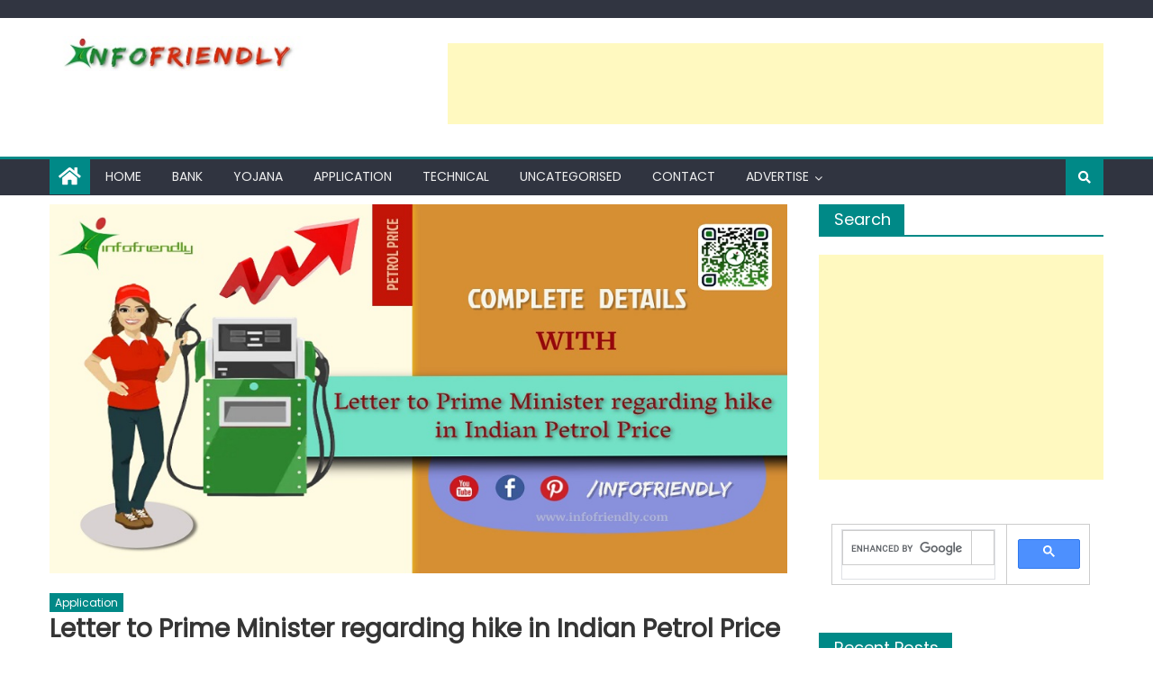

--- FILE ---
content_type: text/html; charset=utf-8
request_url: https://accounts.google.com/o/oauth2/postmessageRelay?parent=https%3A%2F%2Fwww.infofriendly.com&jsh=m%3B%2F_%2Fscs%2Fabc-static%2F_%2Fjs%2Fk%3Dgapi.lb.en.OE6tiwO4KJo.O%2Fd%3D1%2Frs%3DAHpOoo_Itz6IAL6GO-n8kgAepm47TBsg1Q%2Fm%3D__features__
body_size: 163
content:
<!DOCTYPE html><html><head><title></title><meta http-equiv="content-type" content="text/html; charset=utf-8"><meta http-equiv="X-UA-Compatible" content="IE=edge"><meta name="viewport" content="width=device-width, initial-scale=1, minimum-scale=1, maximum-scale=1, user-scalable=0"><script src='https://ssl.gstatic.com/accounts/o/2580342461-postmessagerelay.js' nonce="GQvtK985WX2mmXXH5qfSSA"></script></head><body><script type="text/javascript" src="https://apis.google.com/js/rpc:shindig_random.js?onload=init" nonce="GQvtK985WX2mmXXH5qfSSA"></script></body></html>

--- FILE ---
content_type: text/html; charset=utf-8
request_url: https://www.google.com/recaptcha/api2/aframe
body_size: -86
content:
<!DOCTYPE HTML><html><head><meta http-equiv="content-type" content="text/html; charset=UTF-8"></head><body><script nonce="wHPkPe5OjTtpt9HFiKeUOg">/** Anti-fraud and anti-abuse applications only. See google.com/recaptcha */ try{var clients={'sodar':'https://pagead2.googlesyndication.com/pagead/sodar?'};window.addEventListener("message",function(a){try{if(a.source===window.parent){var b=JSON.parse(a.data);var c=clients[b['id']];if(c){var d=document.createElement('img');d.src=c+b['params']+'&rc='+(localStorage.getItem("rc::a")?sessionStorage.getItem("rc::b"):"");window.document.body.appendChild(d);sessionStorage.setItem("rc::e",parseInt(sessionStorage.getItem("rc::e")||0)+1);localStorage.setItem("rc::h",'1767853905599');}}}catch(b){}});window.parent.postMessage("_grecaptcha_ready", "*");}catch(b){}</script></body></html>

--- FILE ---
content_type: text/html; charset=utf-8
request_url: https://www.google.com/recaptcha/api2/anchor?ar=1&k=6LfVi3kcAAAAAEdVVCbc--aOOkgAcF5FIK_Zau2b&co=aHR0cHM6Ly93d3cuaW5mb2ZyaWVuZGx5LmNvbTo0NDM.&hl=en&v=9TiwnJFHeuIw_s0wSd3fiKfN&theme=light&size=normal&anchor-ms=20000&execute-ms=30000&cb=zfogz7x7buwd
body_size: 48733
content:
<!DOCTYPE HTML><html dir="ltr" lang="en"><head><meta http-equiv="Content-Type" content="text/html; charset=UTF-8">
<meta http-equiv="X-UA-Compatible" content="IE=edge">
<title>reCAPTCHA</title>
<style type="text/css">
/* cyrillic-ext */
@font-face {
  font-family: 'Roboto';
  font-style: normal;
  font-weight: 400;
  font-stretch: 100%;
  src: url(//fonts.gstatic.com/s/roboto/v48/KFO7CnqEu92Fr1ME7kSn66aGLdTylUAMa3GUBHMdazTgWw.woff2) format('woff2');
  unicode-range: U+0460-052F, U+1C80-1C8A, U+20B4, U+2DE0-2DFF, U+A640-A69F, U+FE2E-FE2F;
}
/* cyrillic */
@font-face {
  font-family: 'Roboto';
  font-style: normal;
  font-weight: 400;
  font-stretch: 100%;
  src: url(//fonts.gstatic.com/s/roboto/v48/KFO7CnqEu92Fr1ME7kSn66aGLdTylUAMa3iUBHMdazTgWw.woff2) format('woff2');
  unicode-range: U+0301, U+0400-045F, U+0490-0491, U+04B0-04B1, U+2116;
}
/* greek-ext */
@font-face {
  font-family: 'Roboto';
  font-style: normal;
  font-weight: 400;
  font-stretch: 100%;
  src: url(//fonts.gstatic.com/s/roboto/v48/KFO7CnqEu92Fr1ME7kSn66aGLdTylUAMa3CUBHMdazTgWw.woff2) format('woff2');
  unicode-range: U+1F00-1FFF;
}
/* greek */
@font-face {
  font-family: 'Roboto';
  font-style: normal;
  font-weight: 400;
  font-stretch: 100%;
  src: url(//fonts.gstatic.com/s/roboto/v48/KFO7CnqEu92Fr1ME7kSn66aGLdTylUAMa3-UBHMdazTgWw.woff2) format('woff2');
  unicode-range: U+0370-0377, U+037A-037F, U+0384-038A, U+038C, U+038E-03A1, U+03A3-03FF;
}
/* math */
@font-face {
  font-family: 'Roboto';
  font-style: normal;
  font-weight: 400;
  font-stretch: 100%;
  src: url(//fonts.gstatic.com/s/roboto/v48/KFO7CnqEu92Fr1ME7kSn66aGLdTylUAMawCUBHMdazTgWw.woff2) format('woff2');
  unicode-range: U+0302-0303, U+0305, U+0307-0308, U+0310, U+0312, U+0315, U+031A, U+0326-0327, U+032C, U+032F-0330, U+0332-0333, U+0338, U+033A, U+0346, U+034D, U+0391-03A1, U+03A3-03A9, U+03B1-03C9, U+03D1, U+03D5-03D6, U+03F0-03F1, U+03F4-03F5, U+2016-2017, U+2034-2038, U+203C, U+2040, U+2043, U+2047, U+2050, U+2057, U+205F, U+2070-2071, U+2074-208E, U+2090-209C, U+20D0-20DC, U+20E1, U+20E5-20EF, U+2100-2112, U+2114-2115, U+2117-2121, U+2123-214F, U+2190, U+2192, U+2194-21AE, U+21B0-21E5, U+21F1-21F2, U+21F4-2211, U+2213-2214, U+2216-22FF, U+2308-230B, U+2310, U+2319, U+231C-2321, U+2336-237A, U+237C, U+2395, U+239B-23B7, U+23D0, U+23DC-23E1, U+2474-2475, U+25AF, U+25B3, U+25B7, U+25BD, U+25C1, U+25CA, U+25CC, U+25FB, U+266D-266F, U+27C0-27FF, U+2900-2AFF, U+2B0E-2B11, U+2B30-2B4C, U+2BFE, U+3030, U+FF5B, U+FF5D, U+1D400-1D7FF, U+1EE00-1EEFF;
}
/* symbols */
@font-face {
  font-family: 'Roboto';
  font-style: normal;
  font-weight: 400;
  font-stretch: 100%;
  src: url(//fonts.gstatic.com/s/roboto/v48/KFO7CnqEu92Fr1ME7kSn66aGLdTylUAMaxKUBHMdazTgWw.woff2) format('woff2');
  unicode-range: U+0001-000C, U+000E-001F, U+007F-009F, U+20DD-20E0, U+20E2-20E4, U+2150-218F, U+2190, U+2192, U+2194-2199, U+21AF, U+21E6-21F0, U+21F3, U+2218-2219, U+2299, U+22C4-22C6, U+2300-243F, U+2440-244A, U+2460-24FF, U+25A0-27BF, U+2800-28FF, U+2921-2922, U+2981, U+29BF, U+29EB, U+2B00-2BFF, U+4DC0-4DFF, U+FFF9-FFFB, U+10140-1018E, U+10190-1019C, U+101A0, U+101D0-101FD, U+102E0-102FB, U+10E60-10E7E, U+1D2C0-1D2D3, U+1D2E0-1D37F, U+1F000-1F0FF, U+1F100-1F1AD, U+1F1E6-1F1FF, U+1F30D-1F30F, U+1F315, U+1F31C, U+1F31E, U+1F320-1F32C, U+1F336, U+1F378, U+1F37D, U+1F382, U+1F393-1F39F, U+1F3A7-1F3A8, U+1F3AC-1F3AF, U+1F3C2, U+1F3C4-1F3C6, U+1F3CA-1F3CE, U+1F3D4-1F3E0, U+1F3ED, U+1F3F1-1F3F3, U+1F3F5-1F3F7, U+1F408, U+1F415, U+1F41F, U+1F426, U+1F43F, U+1F441-1F442, U+1F444, U+1F446-1F449, U+1F44C-1F44E, U+1F453, U+1F46A, U+1F47D, U+1F4A3, U+1F4B0, U+1F4B3, U+1F4B9, U+1F4BB, U+1F4BF, U+1F4C8-1F4CB, U+1F4D6, U+1F4DA, U+1F4DF, U+1F4E3-1F4E6, U+1F4EA-1F4ED, U+1F4F7, U+1F4F9-1F4FB, U+1F4FD-1F4FE, U+1F503, U+1F507-1F50B, U+1F50D, U+1F512-1F513, U+1F53E-1F54A, U+1F54F-1F5FA, U+1F610, U+1F650-1F67F, U+1F687, U+1F68D, U+1F691, U+1F694, U+1F698, U+1F6AD, U+1F6B2, U+1F6B9-1F6BA, U+1F6BC, U+1F6C6-1F6CF, U+1F6D3-1F6D7, U+1F6E0-1F6EA, U+1F6F0-1F6F3, U+1F6F7-1F6FC, U+1F700-1F7FF, U+1F800-1F80B, U+1F810-1F847, U+1F850-1F859, U+1F860-1F887, U+1F890-1F8AD, U+1F8B0-1F8BB, U+1F8C0-1F8C1, U+1F900-1F90B, U+1F93B, U+1F946, U+1F984, U+1F996, U+1F9E9, U+1FA00-1FA6F, U+1FA70-1FA7C, U+1FA80-1FA89, U+1FA8F-1FAC6, U+1FACE-1FADC, U+1FADF-1FAE9, U+1FAF0-1FAF8, U+1FB00-1FBFF;
}
/* vietnamese */
@font-face {
  font-family: 'Roboto';
  font-style: normal;
  font-weight: 400;
  font-stretch: 100%;
  src: url(//fonts.gstatic.com/s/roboto/v48/KFO7CnqEu92Fr1ME7kSn66aGLdTylUAMa3OUBHMdazTgWw.woff2) format('woff2');
  unicode-range: U+0102-0103, U+0110-0111, U+0128-0129, U+0168-0169, U+01A0-01A1, U+01AF-01B0, U+0300-0301, U+0303-0304, U+0308-0309, U+0323, U+0329, U+1EA0-1EF9, U+20AB;
}
/* latin-ext */
@font-face {
  font-family: 'Roboto';
  font-style: normal;
  font-weight: 400;
  font-stretch: 100%;
  src: url(//fonts.gstatic.com/s/roboto/v48/KFO7CnqEu92Fr1ME7kSn66aGLdTylUAMa3KUBHMdazTgWw.woff2) format('woff2');
  unicode-range: U+0100-02BA, U+02BD-02C5, U+02C7-02CC, U+02CE-02D7, U+02DD-02FF, U+0304, U+0308, U+0329, U+1D00-1DBF, U+1E00-1E9F, U+1EF2-1EFF, U+2020, U+20A0-20AB, U+20AD-20C0, U+2113, U+2C60-2C7F, U+A720-A7FF;
}
/* latin */
@font-face {
  font-family: 'Roboto';
  font-style: normal;
  font-weight: 400;
  font-stretch: 100%;
  src: url(//fonts.gstatic.com/s/roboto/v48/KFO7CnqEu92Fr1ME7kSn66aGLdTylUAMa3yUBHMdazQ.woff2) format('woff2');
  unicode-range: U+0000-00FF, U+0131, U+0152-0153, U+02BB-02BC, U+02C6, U+02DA, U+02DC, U+0304, U+0308, U+0329, U+2000-206F, U+20AC, U+2122, U+2191, U+2193, U+2212, U+2215, U+FEFF, U+FFFD;
}
/* cyrillic-ext */
@font-face {
  font-family: 'Roboto';
  font-style: normal;
  font-weight: 500;
  font-stretch: 100%;
  src: url(//fonts.gstatic.com/s/roboto/v48/KFO7CnqEu92Fr1ME7kSn66aGLdTylUAMa3GUBHMdazTgWw.woff2) format('woff2');
  unicode-range: U+0460-052F, U+1C80-1C8A, U+20B4, U+2DE0-2DFF, U+A640-A69F, U+FE2E-FE2F;
}
/* cyrillic */
@font-face {
  font-family: 'Roboto';
  font-style: normal;
  font-weight: 500;
  font-stretch: 100%;
  src: url(//fonts.gstatic.com/s/roboto/v48/KFO7CnqEu92Fr1ME7kSn66aGLdTylUAMa3iUBHMdazTgWw.woff2) format('woff2');
  unicode-range: U+0301, U+0400-045F, U+0490-0491, U+04B0-04B1, U+2116;
}
/* greek-ext */
@font-face {
  font-family: 'Roboto';
  font-style: normal;
  font-weight: 500;
  font-stretch: 100%;
  src: url(//fonts.gstatic.com/s/roboto/v48/KFO7CnqEu92Fr1ME7kSn66aGLdTylUAMa3CUBHMdazTgWw.woff2) format('woff2');
  unicode-range: U+1F00-1FFF;
}
/* greek */
@font-face {
  font-family: 'Roboto';
  font-style: normal;
  font-weight: 500;
  font-stretch: 100%;
  src: url(//fonts.gstatic.com/s/roboto/v48/KFO7CnqEu92Fr1ME7kSn66aGLdTylUAMa3-UBHMdazTgWw.woff2) format('woff2');
  unicode-range: U+0370-0377, U+037A-037F, U+0384-038A, U+038C, U+038E-03A1, U+03A3-03FF;
}
/* math */
@font-face {
  font-family: 'Roboto';
  font-style: normal;
  font-weight: 500;
  font-stretch: 100%;
  src: url(//fonts.gstatic.com/s/roboto/v48/KFO7CnqEu92Fr1ME7kSn66aGLdTylUAMawCUBHMdazTgWw.woff2) format('woff2');
  unicode-range: U+0302-0303, U+0305, U+0307-0308, U+0310, U+0312, U+0315, U+031A, U+0326-0327, U+032C, U+032F-0330, U+0332-0333, U+0338, U+033A, U+0346, U+034D, U+0391-03A1, U+03A3-03A9, U+03B1-03C9, U+03D1, U+03D5-03D6, U+03F0-03F1, U+03F4-03F5, U+2016-2017, U+2034-2038, U+203C, U+2040, U+2043, U+2047, U+2050, U+2057, U+205F, U+2070-2071, U+2074-208E, U+2090-209C, U+20D0-20DC, U+20E1, U+20E5-20EF, U+2100-2112, U+2114-2115, U+2117-2121, U+2123-214F, U+2190, U+2192, U+2194-21AE, U+21B0-21E5, U+21F1-21F2, U+21F4-2211, U+2213-2214, U+2216-22FF, U+2308-230B, U+2310, U+2319, U+231C-2321, U+2336-237A, U+237C, U+2395, U+239B-23B7, U+23D0, U+23DC-23E1, U+2474-2475, U+25AF, U+25B3, U+25B7, U+25BD, U+25C1, U+25CA, U+25CC, U+25FB, U+266D-266F, U+27C0-27FF, U+2900-2AFF, U+2B0E-2B11, U+2B30-2B4C, U+2BFE, U+3030, U+FF5B, U+FF5D, U+1D400-1D7FF, U+1EE00-1EEFF;
}
/* symbols */
@font-face {
  font-family: 'Roboto';
  font-style: normal;
  font-weight: 500;
  font-stretch: 100%;
  src: url(//fonts.gstatic.com/s/roboto/v48/KFO7CnqEu92Fr1ME7kSn66aGLdTylUAMaxKUBHMdazTgWw.woff2) format('woff2');
  unicode-range: U+0001-000C, U+000E-001F, U+007F-009F, U+20DD-20E0, U+20E2-20E4, U+2150-218F, U+2190, U+2192, U+2194-2199, U+21AF, U+21E6-21F0, U+21F3, U+2218-2219, U+2299, U+22C4-22C6, U+2300-243F, U+2440-244A, U+2460-24FF, U+25A0-27BF, U+2800-28FF, U+2921-2922, U+2981, U+29BF, U+29EB, U+2B00-2BFF, U+4DC0-4DFF, U+FFF9-FFFB, U+10140-1018E, U+10190-1019C, U+101A0, U+101D0-101FD, U+102E0-102FB, U+10E60-10E7E, U+1D2C0-1D2D3, U+1D2E0-1D37F, U+1F000-1F0FF, U+1F100-1F1AD, U+1F1E6-1F1FF, U+1F30D-1F30F, U+1F315, U+1F31C, U+1F31E, U+1F320-1F32C, U+1F336, U+1F378, U+1F37D, U+1F382, U+1F393-1F39F, U+1F3A7-1F3A8, U+1F3AC-1F3AF, U+1F3C2, U+1F3C4-1F3C6, U+1F3CA-1F3CE, U+1F3D4-1F3E0, U+1F3ED, U+1F3F1-1F3F3, U+1F3F5-1F3F7, U+1F408, U+1F415, U+1F41F, U+1F426, U+1F43F, U+1F441-1F442, U+1F444, U+1F446-1F449, U+1F44C-1F44E, U+1F453, U+1F46A, U+1F47D, U+1F4A3, U+1F4B0, U+1F4B3, U+1F4B9, U+1F4BB, U+1F4BF, U+1F4C8-1F4CB, U+1F4D6, U+1F4DA, U+1F4DF, U+1F4E3-1F4E6, U+1F4EA-1F4ED, U+1F4F7, U+1F4F9-1F4FB, U+1F4FD-1F4FE, U+1F503, U+1F507-1F50B, U+1F50D, U+1F512-1F513, U+1F53E-1F54A, U+1F54F-1F5FA, U+1F610, U+1F650-1F67F, U+1F687, U+1F68D, U+1F691, U+1F694, U+1F698, U+1F6AD, U+1F6B2, U+1F6B9-1F6BA, U+1F6BC, U+1F6C6-1F6CF, U+1F6D3-1F6D7, U+1F6E0-1F6EA, U+1F6F0-1F6F3, U+1F6F7-1F6FC, U+1F700-1F7FF, U+1F800-1F80B, U+1F810-1F847, U+1F850-1F859, U+1F860-1F887, U+1F890-1F8AD, U+1F8B0-1F8BB, U+1F8C0-1F8C1, U+1F900-1F90B, U+1F93B, U+1F946, U+1F984, U+1F996, U+1F9E9, U+1FA00-1FA6F, U+1FA70-1FA7C, U+1FA80-1FA89, U+1FA8F-1FAC6, U+1FACE-1FADC, U+1FADF-1FAE9, U+1FAF0-1FAF8, U+1FB00-1FBFF;
}
/* vietnamese */
@font-face {
  font-family: 'Roboto';
  font-style: normal;
  font-weight: 500;
  font-stretch: 100%;
  src: url(//fonts.gstatic.com/s/roboto/v48/KFO7CnqEu92Fr1ME7kSn66aGLdTylUAMa3OUBHMdazTgWw.woff2) format('woff2');
  unicode-range: U+0102-0103, U+0110-0111, U+0128-0129, U+0168-0169, U+01A0-01A1, U+01AF-01B0, U+0300-0301, U+0303-0304, U+0308-0309, U+0323, U+0329, U+1EA0-1EF9, U+20AB;
}
/* latin-ext */
@font-face {
  font-family: 'Roboto';
  font-style: normal;
  font-weight: 500;
  font-stretch: 100%;
  src: url(//fonts.gstatic.com/s/roboto/v48/KFO7CnqEu92Fr1ME7kSn66aGLdTylUAMa3KUBHMdazTgWw.woff2) format('woff2');
  unicode-range: U+0100-02BA, U+02BD-02C5, U+02C7-02CC, U+02CE-02D7, U+02DD-02FF, U+0304, U+0308, U+0329, U+1D00-1DBF, U+1E00-1E9F, U+1EF2-1EFF, U+2020, U+20A0-20AB, U+20AD-20C0, U+2113, U+2C60-2C7F, U+A720-A7FF;
}
/* latin */
@font-face {
  font-family: 'Roboto';
  font-style: normal;
  font-weight: 500;
  font-stretch: 100%;
  src: url(//fonts.gstatic.com/s/roboto/v48/KFO7CnqEu92Fr1ME7kSn66aGLdTylUAMa3yUBHMdazQ.woff2) format('woff2');
  unicode-range: U+0000-00FF, U+0131, U+0152-0153, U+02BB-02BC, U+02C6, U+02DA, U+02DC, U+0304, U+0308, U+0329, U+2000-206F, U+20AC, U+2122, U+2191, U+2193, U+2212, U+2215, U+FEFF, U+FFFD;
}
/* cyrillic-ext */
@font-face {
  font-family: 'Roboto';
  font-style: normal;
  font-weight: 900;
  font-stretch: 100%;
  src: url(//fonts.gstatic.com/s/roboto/v48/KFO7CnqEu92Fr1ME7kSn66aGLdTylUAMa3GUBHMdazTgWw.woff2) format('woff2');
  unicode-range: U+0460-052F, U+1C80-1C8A, U+20B4, U+2DE0-2DFF, U+A640-A69F, U+FE2E-FE2F;
}
/* cyrillic */
@font-face {
  font-family: 'Roboto';
  font-style: normal;
  font-weight: 900;
  font-stretch: 100%;
  src: url(//fonts.gstatic.com/s/roboto/v48/KFO7CnqEu92Fr1ME7kSn66aGLdTylUAMa3iUBHMdazTgWw.woff2) format('woff2');
  unicode-range: U+0301, U+0400-045F, U+0490-0491, U+04B0-04B1, U+2116;
}
/* greek-ext */
@font-face {
  font-family: 'Roboto';
  font-style: normal;
  font-weight: 900;
  font-stretch: 100%;
  src: url(//fonts.gstatic.com/s/roboto/v48/KFO7CnqEu92Fr1ME7kSn66aGLdTylUAMa3CUBHMdazTgWw.woff2) format('woff2');
  unicode-range: U+1F00-1FFF;
}
/* greek */
@font-face {
  font-family: 'Roboto';
  font-style: normal;
  font-weight: 900;
  font-stretch: 100%;
  src: url(//fonts.gstatic.com/s/roboto/v48/KFO7CnqEu92Fr1ME7kSn66aGLdTylUAMa3-UBHMdazTgWw.woff2) format('woff2');
  unicode-range: U+0370-0377, U+037A-037F, U+0384-038A, U+038C, U+038E-03A1, U+03A3-03FF;
}
/* math */
@font-face {
  font-family: 'Roboto';
  font-style: normal;
  font-weight: 900;
  font-stretch: 100%;
  src: url(//fonts.gstatic.com/s/roboto/v48/KFO7CnqEu92Fr1ME7kSn66aGLdTylUAMawCUBHMdazTgWw.woff2) format('woff2');
  unicode-range: U+0302-0303, U+0305, U+0307-0308, U+0310, U+0312, U+0315, U+031A, U+0326-0327, U+032C, U+032F-0330, U+0332-0333, U+0338, U+033A, U+0346, U+034D, U+0391-03A1, U+03A3-03A9, U+03B1-03C9, U+03D1, U+03D5-03D6, U+03F0-03F1, U+03F4-03F5, U+2016-2017, U+2034-2038, U+203C, U+2040, U+2043, U+2047, U+2050, U+2057, U+205F, U+2070-2071, U+2074-208E, U+2090-209C, U+20D0-20DC, U+20E1, U+20E5-20EF, U+2100-2112, U+2114-2115, U+2117-2121, U+2123-214F, U+2190, U+2192, U+2194-21AE, U+21B0-21E5, U+21F1-21F2, U+21F4-2211, U+2213-2214, U+2216-22FF, U+2308-230B, U+2310, U+2319, U+231C-2321, U+2336-237A, U+237C, U+2395, U+239B-23B7, U+23D0, U+23DC-23E1, U+2474-2475, U+25AF, U+25B3, U+25B7, U+25BD, U+25C1, U+25CA, U+25CC, U+25FB, U+266D-266F, U+27C0-27FF, U+2900-2AFF, U+2B0E-2B11, U+2B30-2B4C, U+2BFE, U+3030, U+FF5B, U+FF5D, U+1D400-1D7FF, U+1EE00-1EEFF;
}
/* symbols */
@font-face {
  font-family: 'Roboto';
  font-style: normal;
  font-weight: 900;
  font-stretch: 100%;
  src: url(//fonts.gstatic.com/s/roboto/v48/KFO7CnqEu92Fr1ME7kSn66aGLdTylUAMaxKUBHMdazTgWw.woff2) format('woff2');
  unicode-range: U+0001-000C, U+000E-001F, U+007F-009F, U+20DD-20E0, U+20E2-20E4, U+2150-218F, U+2190, U+2192, U+2194-2199, U+21AF, U+21E6-21F0, U+21F3, U+2218-2219, U+2299, U+22C4-22C6, U+2300-243F, U+2440-244A, U+2460-24FF, U+25A0-27BF, U+2800-28FF, U+2921-2922, U+2981, U+29BF, U+29EB, U+2B00-2BFF, U+4DC0-4DFF, U+FFF9-FFFB, U+10140-1018E, U+10190-1019C, U+101A0, U+101D0-101FD, U+102E0-102FB, U+10E60-10E7E, U+1D2C0-1D2D3, U+1D2E0-1D37F, U+1F000-1F0FF, U+1F100-1F1AD, U+1F1E6-1F1FF, U+1F30D-1F30F, U+1F315, U+1F31C, U+1F31E, U+1F320-1F32C, U+1F336, U+1F378, U+1F37D, U+1F382, U+1F393-1F39F, U+1F3A7-1F3A8, U+1F3AC-1F3AF, U+1F3C2, U+1F3C4-1F3C6, U+1F3CA-1F3CE, U+1F3D4-1F3E0, U+1F3ED, U+1F3F1-1F3F3, U+1F3F5-1F3F7, U+1F408, U+1F415, U+1F41F, U+1F426, U+1F43F, U+1F441-1F442, U+1F444, U+1F446-1F449, U+1F44C-1F44E, U+1F453, U+1F46A, U+1F47D, U+1F4A3, U+1F4B0, U+1F4B3, U+1F4B9, U+1F4BB, U+1F4BF, U+1F4C8-1F4CB, U+1F4D6, U+1F4DA, U+1F4DF, U+1F4E3-1F4E6, U+1F4EA-1F4ED, U+1F4F7, U+1F4F9-1F4FB, U+1F4FD-1F4FE, U+1F503, U+1F507-1F50B, U+1F50D, U+1F512-1F513, U+1F53E-1F54A, U+1F54F-1F5FA, U+1F610, U+1F650-1F67F, U+1F687, U+1F68D, U+1F691, U+1F694, U+1F698, U+1F6AD, U+1F6B2, U+1F6B9-1F6BA, U+1F6BC, U+1F6C6-1F6CF, U+1F6D3-1F6D7, U+1F6E0-1F6EA, U+1F6F0-1F6F3, U+1F6F7-1F6FC, U+1F700-1F7FF, U+1F800-1F80B, U+1F810-1F847, U+1F850-1F859, U+1F860-1F887, U+1F890-1F8AD, U+1F8B0-1F8BB, U+1F8C0-1F8C1, U+1F900-1F90B, U+1F93B, U+1F946, U+1F984, U+1F996, U+1F9E9, U+1FA00-1FA6F, U+1FA70-1FA7C, U+1FA80-1FA89, U+1FA8F-1FAC6, U+1FACE-1FADC, U+1FADF-1FAE9, U+1FAF0-1FAF8, U+1FB00-1FBFF;
}
/* vietnamese */
@font-face {
  font-family: 'Roboto';
  font-style: normal;
  font-weight: 900;
  font-stretch: 100%;
  src: url(//fonts.gstatic.com/s/roboto/v48/KFO7CnqEu92Fr1ME7kSn66aGLdTylUAMa3OUBHMdazTgWw.woff2) format('woff2');
  unicode-range: U+0102-0103, U+0110-0111, U+0128-0129, U+0168-0169, U+01A0-01A1, U+01AF-01B0, U+0300-0301, U+0303-0304, U+0308-0309, U+0323, U+0329, U+1EA0-1EF9, U+20AB;
}
/* latin-ext */
@font-face {
  font-family: 'Roboto';
  font-style: normal;
  font-weight: 900;
  font-stretch: 100%;
  src: url(//fonts.gstatic.com/s/roboto/v48/KFO7CnqEu92Fr1ME7kSn66aGLdTylUAMa3KUBHMdazTgWw.woff2) format('woff2');
  unicode-range: U+0100-02BA, U+02BD-02C5, U+02C7-02CC, U+02CE-02D7, U+02DD-02FF, U+0304, U+0308, U+0329, U+1D00-1DBF, U+1E00-1E9F, U+1EF2-1EFF, U+2020, U+20A0-20AB, U+20AD-20C0, U+2113, U+2C60-2C7F, U+A720-A7FF;
}
/* latin */
@font-face {
  font-family: 'Roboto';
  font-style: normal;
  font-weight: 900;
  font-stretch: 100%;
  src: url(//fonts.gstatic.com/s/roboto/v48/KFO7CnqEu92Fr1ME7kSn66aGLdTylUAMa3yUBHMdazQ.woff2) format('woff2');
  unicode-range: U+0000-00FF, U+0131, U+0152-0153, U+02BB-02BC, U+02C6, U+02DA, U+02DC, U+0304, U+0308, U+0329, U+2000-206F, U+20AC, U+2122, U+2191, U+2193, U+2212, U+2215, U+FEFF, U+FFFD;
}

</style>
<link rel="stylesheet" type="text/css" href="https://www.gstatic.com/recaptcha/releases/9TiwnJFHeuIw_s0wSd3fiKfN/styles__ltr.css">
<script nonce="ZJEFrtsfu6AMLncUbjaB0A" type="text/javascript">window['__recaptcha_api'] = 'https://www.google.com/recaptcha/api2/';</script>
<script type="text/javascript" src="https://www.gstatic.com/recaptcha/releases/9TiwnJFHeuIw_s0wSd3fiKfN/recaptcha__en.js" nonce="ZJEFrtsfu6AMLncUbjaB0A">
      
    </script></head>
<body><div id="rc-anchor-alert" class="rc-anchor-alert"></div>
<input type="hidden" id="recaptcha-token" value="[base64]">
<script type="text/javascript" nonce="ZJEFrtsfu6AMLncUbjaB0A">
      recaptcha.anchor.Main.init("[\x22ainput\x22,[\x22bgdata\x22,\x22\x22,\[base64]/[base64]/[base64]/[base64]/cjw8ejpyPj4+eil9Y2F0Y2gobCl7dGhyb3cgbDt9fSxIPWZ1bmN0aW9uKHcsdCx6KXtpZih3PT0xOTR8fHc9PTIwOCl0LnZbd10/dC52W3ddLmNvbmNhdCh6KTp0LnZbd109b2Yoeix0KTtlbHNle2lmKHQuYkImJnchPTMxNylyZXR1cm47dz09NjZ8fHc9PTEyMnx8dz09NDcwfHx3PT00NHx8dz09NDE2fHx3PT0zOTd8fHc9PTQyMXx8dz09Njh8fHc9PTcwfHx3PT0xODQ/[base64]/[base64]/[base64]/bmV3IGRbVl0oSlswXSk6cD09Mj9uZXcgZFtWXShKWzBdLEpbMV0pOnA9PTM/bmV3IGRbVl0oSlswXSxKWzFdLEpbMl0pOnA9PTQ/[base64]/[base64]/[base64]/[base64]\x22,\[base64]\x22,\x22w7bClSMIGSAjw6fCoEwbw6s8w4QrwrDCsMOaw6rCnxV1w5QfGcKXIsO2aMK8fsKsdUPCkQJ5Zh5cwprCnsO3d8OiBhfDh8KKfcOmw6J4wonCs3nCi8OnwoHCui/CtMKKwrLDrE7DiGbCgsOWw4DDj8KjFsOHGsK0w6htNMKvwqkUw6DCpcKGSMOBwrvDpk1/[base64]/I8K9UMOWwoooGsOswokaw750w74LWVvDpsKNTcOSHRHDjMKpw7jChV8NwqI/IH0SwqzDlT3Ck8KGw5k+wolhGkXCi8OrbcO8figkMsOow5jCnmnDjkzCv8KPTcKpw6lpw5zCvigNw5McwqTDtsO7cTMxw41TTMKXJcO1Pzl4w7LDpsO/SzJ4wqXCm1Amw5N4CMKwwqM8wrdAw58VOMKuw50/w7wVQg54ZMO+wrg/wpbCmF0TZlbDoR1Wwp/[base64]/[base64]/DqcOxbljCmRPCk1fCni7Cm8KQX8KAwoAAG8KrY8Ofw4EYS8KIwq5qPsK0w7J3eiLDj8K4RMO/w45YwrhRD8K0wrXDscOuwpXCpMOARBVMQkJNwpUWSVnCnWNiw4jCuls3eF/[base64]/wqhjwqHDm8OSB1rDtHM1OAzDusOkwqTDksOswrF2esOHXcK0wq9oPAZpWcOvwpoBw5Z9OEYfLBU5c8OEw6MDLFAPZ3jCisONDsOEwq/[base64]/[base64]/DlsOow7DCjw7CthFQw5ZLcMKfB8OaA8K2woU8wrXDpnlqwrpgw7zCp8Osw68Uw4oYw7XDjMKuGT4Cw6QwKsOyesKrJcO2QS/DswQNTsOkwqPCgMO7wrgDwo0bwo09wot5wplAf0XClllaQiHCssKLw6cWFsOjwowJw63CpAjCtQNKw7/[base64]/dFhERcKBTsKnK8OEwpTCosKGwp/CgcKnEGgKw59/C8OxwpTCtV8pSMOsf8OFccOTwrjCr8Ogw5zDnm0QScKaDMKJaU83worDv8ODOsKgS8KRbUcNw4bCjAIRIQY3wr7CsQLDhsKFw6rDo1zCk8OgAmnCgcKMHMKZwq/CnmtPasKLFsOyTsKUFcOjw5XCvl/ClMKfVEMiwoJjPcO2HVI3JMK7cMOzw7bDocKow7/Cp8OsE8OCBxJFw4bCusKJw7RAwqzDs3XClMOmwpvCsWTCthXDtnIbw7/CtVBUw7LChynDsUdOwoLDvG3DosOWaFHCmsOawqZycsOrZG4oOcKBw655w5XDosKyw4HCrR4Pa8Oiw5nDhMKMwrlNwroqBMKqclfDkn/DnMKRwqLCg8K6wowFwrHDoWrDoh/Co8KIw6VPY0Rtc3TCqH7CvwPCrsO7wpjDuMOnO8OKSMOAwrwPDcK1wo9Ww4tgwoZ2wrl/LsOiw4HClwzCtsObMmIdL8OGwoPCpWl9w5lMScKPO8KtIm/[base64]/[base64]/wowpwpXDoMOOw5ZJeBMow54HwobCqMK6KMOIwqFrd8K9w6dKB8Ojw4VVOwrClEPCvSfCvcKLBcOdw5vCjDlgw5RKw5U8wo4fw5Ydw5g+wp4/[base64]/[base64]/ChxbDnsK9wpJfIsKKW3xWLsOUN1rDiFQ7U8OiasO6wptNBMOQwpzCoTI2J3kBw6crworDoMOJwovDsMKhdTAVR8Kkw694worDl104ZcK5wp/DqMO7MSsHHcOcw5kFwqbCtsKAchzCkxLDncKcw6tHw6LDssKEX8KQY1/[base64]/[base64]/Ck8KzLMKowrEnw7nCr8KQHkLClXx5fcKpwqHCoRjCoUFYbl/[base64]/CuXjDhcOKwpDDm0LDgkhHwo3DqMKbesOoEFDDu8KGw789wpzCj1UidMKjNMK1wrQ8w74hwrk/CcKuSztPwoLDoMK0w4rCtGTDmsKDwpMCw7gyImMpwq0dOjZcUMKOw4LDvwzCt8KrMsO/[base64]/wp3CucOudMOBw6HDn8O1w7DDjUomw6nCgSbDogvCsTwgw6kjw5fCv8O/wpXDjcKYacKowqTCgMOUw6fDkQElVknDqMKyUsOTw5xeelA6w5ZnOBLDucOnw7jDgcOiNGTChCTDsm3CncOqwoY9VwnDvsKXw7VFw7PDlUFiAMKLw6oIASDDsGBuw6HCosOJGcKqSMKXw6RCSsKqw5HCssO/w6BGM8KJworDvRt/ZMKpwrnCj3bCuMKqTHFoWcOHCsKQw6NxGMKrwrojD34ywqgPwqlhwpzCjSjDgcOCE3AnwpY/w70Lwpo5w4VCPcOuacKRTMO5wqwBw5Q1wp3DpGQwwq5Ww7XDsgPCmCMjdhhkw5lZOMKTwqLClMOFwonCpMKUwrQ4wp5GwpZrw4EVw6fCon3CrMK0BsK+ZXdKJcKQwqc4YcObLQNBUsOnRz7CpiMgwopWf8KDK1XCvi/Ct8KxEcO6w4PDi3jDtAzDjQJ4L8Oyw4jCm2IFR1jCvsKCOMK4w4MGw4BXw4TCt8KGPmU1JkdoasKjBcOvOsOPWMKgSTN9UWVkwp8DEMKHYMOWW8O+wo/[base64]/[base64]/w4d3bsK8woHCmmdDw5ZWCsKRwporwrp3XwVVwpgKDBcZKBbCisOwwoAow5XCjXpVBcKkRcK/woBIHDDCjTgOw5gkGsOlwpoOB2nDpMO0wrMHS1QbwrTCuFYbBV4jwqVubsKgCMOwKCEGG8OkCH/DmyjChGQzOgVzbcOgw4TCmnJuw5gGBXQrwq1cR0LCoQPCnsOObm9dacOAXMOwwoIyw7fCiMKmfXJFw6LCg0xcwqgvCMO7fjQUSFN5AsK2w4bChsO/w4DCq8K5w6x5wr4BUkDDhcOAW1fCnG1Jw7tZLsKbw63DjsOYw5rDksOiwpMJw5EZwqrDtsK9DsO/w4XDtW85eW7DncKdw5FIw6tlwo88wq3DqyY4ZkdhPmMQXcOwVsKbU8KJwpbCmcKxRcOkwopqwoVxw5I2Fg/DrkwBUADCrivCsMKDwqfCi3JLV8OUw6bCksK3XsOjw7HCuGFWw7nDgUgiw4BBHcO3CkjCg3RXXMOUC8K7IsKIw5cfwoRScMOMwqXCkMO3U37DoMK3w53CvsKWw71dwosBclEzwoPDi2ALHMK6X8K3csOdw7svczvCi0RYH2RTworCoMKcw5RXYsK/LQFGD0QUbMOBdCIiPsOqfMOrEnU+QcK2w4DChMOVwofCscKnQDrDgMKvwpLCsgo9w5kEw5rDoDHDokLDp8OQwpfCuEYJcUZxwrMJOBLDuCrClC1cekpVFMKqacK2wojCpT02GjnCoMKBw5/DqibDvMKZw6jCqzx9w5dbUMOQCBtIb8OuSMOQw5nDvDfCgFoDKUvCh8ONAV9dClNMw6/Cm8OtT8OwwpMjw4kYRVF1f8ObdsK+w5LCo8K3aMKzw6wfwqrDs3XDvsKww5rCr1VKw4hGw5HDssKDdndWJcKfAsKOYsKCwqInw49yCwnDnyo4SMKTwqkJwrLDkXTCuQLDvzfCvMO1wq3DjcOna0xqaMOnw4jCs8OZw6/CiMK3N37Cpn/Dp8OdQMKJw7R5wrTCvcOAwodfw64PIzsOw6rCvMOmUMOAwpxkw5HDjGXCrkjCncOIw4jCvsOHe8Khw6Evw63CuMKjwpZ+w4/[base64]/[base64]/DtAQewplHwqfCs8KmCcKBb8O7XsOpwo10w5tDwrg/wq4Qw4LDmFTDlcKvwqHDqMK7w6nDvsOww5Z/IyrDpCdQw7EGacO1wrl5ccOVVCBwwpsfwpp4woHDpWTDpCHCmUfCvkkDW0RRLcKvcTrCmMOmwpxQBcO5IsO8w7HCvGTCs8OYdsOtw7MwwpowMwMcw5NlwrUsM8OVOcO3WmxPwoPCuMO0wrLCkcOVLcOXw6DClMOKesKuHm/Dgy7DsDXCiW7DvsOPwo3DpMO1wpDCuAxANy4IcsKSw6/[base64]/wrNvCCDDvcKZw7/Duy0KYsOJQcKnDiF0PXLDiMKaw6PCicK0wpl9wrTDscOnZgMwwoPCl2rCs8KOwqg/[base64]/wrrCp34kwrVxFcKodHLCtMKvw70jwpzDs8KnVMO/wq0ZOsKZLMOVw5I5w7t2w6rCh8OawqEBw4rCp8KMwq7Dg8KjBMOuw7UoFnpkc8KNTVTCm2TChxLDiMKDekpxwphzw6o+w6jCiyxJw6jCusK8wq8GGMOlwoHDuRg3w4VBbE3CkEoqw7BqGDp6RBPDiwFYFW4Qw6x/w6pIw7nCsMOzw6/DvkvDgSsrw5bCrWZRbxzChsO0Whgdw5d5QxTCmcOiwonDp37DjcKAwrdfw7HDq8OoGcKaw6kwwpPDjsOKWcKGLsKPw5nCkCTCj8OWdsKqw5NVw7YfaMORw4QYwrs0w6vDsg/DrknCqQd8b8KmT8KFGMKPw7MOSUoJOsKvXSvCqwVZBMK9wp5FAR5qwpfDrmjDrcKOT8Oswp/CsVXDk8OSw5XCsXtLw7vDlXzDpsOXw65pUMK5a8OXwqrCkVtOL8Knw6s9BMOhwpkTwptyBhVuwqjCkMKtw60ZeMKNw5PDjStaXMO3w6swd8K5wr9ODsOwwprCjzTChMOKS8ORH17Du2AYw7zCvlnDi2QtwqBLRhJJaDRNw6hDYRF9w4/DgghwNMOYR8K/VSFWNj3DpcKvw7hewp7DuFMjwqHCqnZYFsKRasOkZE3Ck3LDv8K1Q8KGwrTDrcOoJMKoU8KTLhEgw6BIwr/DkHtidsOlwp0TwoPCgcOMIC/[base64]/DucK8ZxbDhMOuwo5JwohScsKlWjFpU8OLO3ttw6F2wpYHw4zDqcK3wrMDNxVYwoxYH8OUwofCkEE/UV5ow4wVFVbCssKMwoluw7UawpPDk8Ksw6Z1wrZ6woPDjsKmw5DCqw/[base64]/DmcOuasOyMcKhw5zDi8KfTCttw6zClAhWwphOB8KfXMKEw5nCumHCk8OwdMK6woNvYSTDgcOtw4hvw5Eaw4rCgMO3TsK2PzdWXMO9w5DCu8O7wrAWX8O/w57Cv8OzaWVBWsKQw6Aqwr8icsO6w5oew5YCX8ONw4U1woN+UsOewq8sw4TDrS7DvVDCq8Kow7REworDug7Dr34tZMKPw7dswqPCrsKRw5bCnFDDlsKOw7xbXxbCk8KZw7XCgV3Dn8Opwq3DnRnCuMK5fMOcT1Q3P3vDvgfDtcKxK8KDHcK0fBJgYR8/w480w7TCg8KyHcOREcK4w5p3cyJVwrMBch3DhE9CMFvCsWXCicKZwpjDp8OVw61TDGLDlMKNw6HDgUwlwoJhK8Kuw7nDvhnCqT1gY8OEwrwPDVomKcOtK8KXImzDgCvCqgg8w57CoCdnw5fDsSZww4fDpCk7czo4DHDCrsKpFw9bW8KmW1srwqVYdiwNFgggTFk8w6/ChcO6w5vDui/Col9WwpADw7rCnUHCl8OHw6weOA4jesOhwoHDjgljwoLDrsObFU3Du8KkLMKQwphSwpDCvGcDVQgrJmDCqkJ8PMONwqYPw5Nbwq9AwpHCtMO4w6Z3d10IPMKZw41PVMK9f8OdLj3DtkMjw4jCmFrDjMKyZ2HDscOLwqvChH49wr/CqcKTCMO8wonCvGwkKBfCkMKMw73CscKWKCdNYyQfVcKFwo7Cv8K4w5DClW/DlgjDrsOHw57Dt1w0ScKiX8OoTkJRVsKlwrU8woRLfXbDo8OjVx9VJsKSwqHChBRDw5dzBlU4RULCkDPCjMOhw6bCssOtWifCncKqwojDosKeMW1uckXDscOtTV7CixUwwqcAw6tfC2/[base64]/[base64]/FMKOwqHCuMO7YsKHLVVUw458wr9ZwpTDrTzCk8OcKBYVw6bDpcKvZDwzw6DCrsO/[base64]/Dq1YUP8KtF8KPw6Ivw7loHMKXDEDDnnA8ccOXw7dRwpMcYX5owpsZVlLCrALDucK3w7N2P8O5WXzDo8OUw63Cs1vCtsOww4HDucOwXcOfFUrCqcO/wqbCjAEeQkbDvGDDqhbDkcKBaHxZUcOKPMO6EFImAS0Mw5lLQSHCqGw1JSVECcO8dgnCrsKZwrjDrigTDsOoRQbCrhvDuMKXCXVDwrw6KmPCnyErw6jDvBrCkMOTSyTDt8Kfw6pnDsOBPMO9eF/Ctz0Aw5vDoRnCpcKaw5bDtcKgJmluwppfw5YVKcOYL8OMwovCvkt/w7nCrRdjw5DCnWrCgF0FwrpZesO3YcKhwr4YABTDjHQ3P8KCJUjCoMKJw6ptwrxAw6wMwq/DoMKuwpDCsHXDmmtBLMOSYmVOaWLDlXpJwobCphLDqcOsBxp3w4M8fVhow5/Cl8ONekrCj1MOV8OwMsKlJ8KGU8ORw5VbwoDCqBwzMF/DpHrDu1PCtjgVE8KBwoJIJcOVZXYvwp/[base64]/CgV5lYMKxw4TCt3cTwrnDvMOoCMOSb3/CgQ3Dlj7CtMKpYVzDnMOcXcOAw6RrdA4URAfDpMObaBvDuGUAABtQfFLChSvDn8KPAMKtDMKhCFvDgjPDkz/DjkVpwp4Bf8OJSMOlwrrCv0k0dWjCp8KPNikFw4V+wr0Ww4g+QQ41wrwhOXTCvDTDslBVwoPCmsK/wrdvw4TDhsOUTnUyXcK/[base64]/Dq8KTKsKqAUZuNMKbw69PQMK1w6NAw5vCtA3CnsOPLUnDgxfCrmnCosKbw5FDPMKSwoPDm8KHaMO4w6vCiMOrwolPw5LDm8K1Mmppw6TDsSABTBfCl8ONOcOSATwgZMKiFsK6RX4xw5o0ByDCsSzDsF/CqcKNHMOILsK3w4B6WGlyw71zTMOzby8GUyDCksOmw7EaJmRQwqxPwpXDtAbDgsOHw7DDu0oACxYcVGsMw5lqwq5Cw7MkB8ONdMOjcMKXf1EFFQfClmYWVMOlRyoCwqDChShiworDpFDCiUfDucKKwpnCkcKWZsOrEcOsaW3CvC/CsMOnwrPCiMKZYgLDvsO5YMKGw5vDtRnDpMOmf8KTQRdAbAthVcKQwqXCqVXChsOYFsOOw7PCjwXDgcO2wqsgw50Dw6kOfsKldyXDj8KPw5LCk8Ojw5Qaw687GyTCuGQYR8OKw6bCrmPDgcKZRsO9asKUw5B5w6XCgSzDsU5CQsKtHMOeCWMrLMK5dMO/wpA7aMOLdXvDjMKYw5bDi8KRd2/Cvk8ME8KCK0HDicO8w4gaw5NVIz0PVMK0PsK9w7TCq8OSw5rCosO5w5/CvV/[base64]/CuQsxNcOQw6Qvw6tWUMOtZ8KQw6BzWiUdwroYwpgGEgxWw4gTw6pywq4lw7QSCRUkVSFYw7EnHlVGF8OlREnDgUETLV5Yw79pfcKnEX/Dg3LDtn0sb0/DqsKGwqBGTE7CjRbDu1zDkcO7G8KnU8OQwqAgA8K/R8KMw6QHwoDCnBJYwoU/AMOWwrzDusOBY8OWU8OxTDzCj8K5ZsOqw6dPw5RYOU4TVcKewo3CgkjCr3rDnWbDusO+w61UwoJ1wqbCj0FoSnBvw6QLVBLCqz0yZSvCpAnCjkRFXh4hQH/CpMOhOsOvScOnw4/CkGHDhcKEIMOrw4tzV8ODR3nCnMKoFF9BDsKYBE3Dp8KleBLDlMOmw5TDi8OAEMO+A8K/[base64]/DhB/DrMKvworCt8OmEcOJw5cEJsOGTsKeAMO6CcK7w6w0w4Axw6LDhMKuwp5LGcKAw47DpCdEP8KKw6VKwoY2w4NJw5lCbMK1KsObB8OXLzIoRj9mZALCrwHCmcKpDsOFwrF8fCp/A8Odwq7Doh7DiUELIsKCw6jDmcO/[base64]/CgQPCicKYVcOtw51CwqYNXCxSSMK4w7TCh8OgwoTCmsKOJ8OZa03CiBhGwrXCkMOPHMKTwrtywq1ZOsOPw7x8YHbCpcOqwqhAUsKCTz/Ct8OZag0yU142RWrClH1gPULCqsODAXBrPsOjfsKawqPCv1LDj8KTw68BwoTDhhnDvMOrPVbCocO4X8K/CXPDq1zDuXY8wq1Cw54GworChVfCj8K+WGLDqcOMRUXCvHTCjHAMw6jDrjkkwo8Pw6fCsnkIwr18WcK3DsOVw5rDtzoMw5jCp8OLeMKnw4ZYw5YDwqvCtw0MO2zCmW3CicKsw6PDkE/Dqmg9XwMhMsKjwqR1wp/Di8KpwrTDmXnCiBRbw45EUcKEwpfDucK0w6jCqBMSwox5a8ONwq/[base64]/Cn1vCssOFYHhpecKFwrfCv8OfwrLDlsO1BmwUX13ClSnDqcKNWHADI8KgeMO5w77CmsOQNsKHw6YiSMKpwokZPcOIw7/DtSd5w7TDsMKAbcOaw78uwpZbw5nCgcKRcMKSwohww4DDscOVD0rDjk0uwoPCvsO3fwvDgBPCp8KGfMOOLFTDgMKTccOpABMgwp87EcKsWFM4wqE/fyQIwqw9wrJtUMKlK8OKw7FHZxzDkWHCpz87wrfDtsKMwqFZZcKow7fDmQLDvQnCv3xXOsKvw7vCvDfCncOsOcKNJMKkw70XwqdJL0gPNk/[base64]/CpsKyH8OUMcKzw5jCvsOgwrR3MsOkwrpvZmzDhMKnJUnCjDpOFWzDo8Oyw63DksO9wpd9woTCsMKpw7V8w79Ww7I1w4jCsC5pw6A3wrchw70YRcK/UcOSbsKQw5tgPMKYwoAmc8Kuw5gFwq5lwrEyw4HCscOtGMOnw6rCtTQTwoV1w4U6cg1iw4TCgcK1wrDCoCjCjcOqZMKbw4c/dsOpwrRiVXzCo8Ovwr3CiTXCscKdNsKSw7DDomvCmsKswqk6wpnDjRoiQApVSsOBwqwdwo/CscK8U8OQwovCuMK1wqbCtsOUIBUhOcKxMcK8aCYLCULCtz5WwpwMTFfDmMKGHMOkSsKDwo8IwqzDoBNew57CqMKfaMO+GjzDncKPwoRVXSbCk8KqREx4wpwLeMOxw7oOw43CiSnDjQ/DgDvDgMOrIMKhwpHDqjvDusKMw6/[base64]/Qm7DnXAPw4vCpGMdw6nDshpPwpgaw7/CugbDoDh7CMKVwpZ5N8O0XsKCEMKTw6oyw7HCmC/CjMOjOksnIQPDtWDClAhmwoh+VsOxND58S8OQwq3Cm21gwpE1wpzCnjwTw4nDmV5ITD/ChMKKwolhdsKFw6XCv8Kaw6sNBWPCtWk1Ai9eF8OUcjB+XAfCp8O7fmBFfHUUw5DCicKow53Cg8O6eng0EcKOwpMvwqU+w57CkcKAJArDpiVzAMOLYA3DkMKNGhjDvsOKJ8Kyw6BLwp/DoAjDgHvCnADDiFHDjV/Dm8KcA0Iuw6NnwrMNDMKLNsKXFxMJIyzCp2LDiQ/DtGbDukXDiMKrwpRSwrjCpcOuFXzDo3DCv8KcJCbCux7DrsO3w5kwD8KTPHU7wozDlWLCihrDs8KDScOdwpTDuz09eXnCnA/[base64]/CpsKSwoYTbnnDusOtXVNawrICKmxKacOVw6zDscKhw6diw490XSTCkH5oOsKNwrB/[base64]/CgB7ChsOMBcOfw6QAfXEowoPCtRZoXULCkywFFTwpw5ADw43DscKCw7AGOGMiERkmworDngTChDkWLcKrUzHDpcKtRjLDiCHCtcKgYhJbe8Kmw5jCn19uw6/DhcOLZsOrwqTChsOMw41Xw6DDtMKsXivCmUpBwrjDr8OFw40XXgPDkMKFSMKXw7UoScOqw77CtcOkw4rCq8KHNsOawp/DosKjUQQ/[base64]/w5LDh8ORw7hvwrTCqMOHSW4/w47Ct2HCgyLContRUTEdVhg3wqTCh8OYwocQw6rCj8K+bV7Dk8KsRhfCrnHDhzXDpSp5w4sPw4HCvTxsw4LCrT5IFHfCrA44GEnDqjErw6bCq8OrNsOTwqzCj8Kzb8K5MsKTw7dgw7tmwqzDmSXCohYIwq3CnRZJwpTDrSrCh8OCJMOnaltFN8ODcx8owo/DocOUw457bcK/QXDCsBvDkHPCsMKbDExwcsO+w6XCoCjCksOZwpfDs09MWmHCocO1w4/DjMO0wrzChAtZwoXDtcKvwq5Bw5klw5sHNWo6w5jDrMKvAAzClcOfVj3DoW/DoMOLM2BDwoYOwpRuw4VKwo7DmkEnw6MZa8ObwrUpwrHDvQd2ZcO0w6HDvsO+BcOWcwZaKmkhXQXCvcOHTsOZOMO1w7cvRcOiJcOVZ8KgNcKnwpfCoyPDpBluZArCq8OcczbDnMO3w7PDnMOZegjDnsO1WgJ3dHfDokRpwq/DqsKuZ8KeeMOgw7rDpS7Dm2kfw4XCusKrLhLDj1dgdUPCikgrLScNb0rCnSx4wo0XwostbA9SwoNuNsKuW8ORKMKQwp/CtMKqwofChkvCnTxFw6VSwrY/bifDnnjCvVQzNsOJw6AgdkTClsOPRcK0MMKTYcK7GMOzw4/DvTPCt0vDoTJkFcO3O8OfGcOewpYpYV0ow4RlZWFXb8OcORJINMOVTkUpwq3CiwMAZ0pQCMOsw4dCSWHCuMOsBsOcwq3CqBIIb8OEw5gjL8KhOBkIwplMbwfCm8OWaMO/wrnDjVHCvhQjw714U8KEwq7CrUF0ccOlwo5CJ8OLwrpYw4TCjMKiOibCksKGfRzDqhI3wrA4SsOGE8OzK8KcwqQMw77Ci3lbw7U8w6QAw7grw59zZMKHZnp0wrA/wpZMEnXDkcK2w7TDnD0lwr4XZ8OEw5HCusKIBzYvwqrCiH7DkwDDgsK3OENPwoTDsHU8w47Dtg0RfWTDi8O3wrxKwovCvcObwr0dwq4JXcO1w4jClhHDh8K4wofDvcKqwplUwpAuXj7CgRF/wp09w6dHVyPCvwQpDcKxaB8tEQ/[base64]/[base64]/ChjLDr1k9bsO6R8OfQMOYw5jCqsO9fzLDk2xtOxnDocOOAMOqPU5YbcOXOUfDjMOCJ8KHwqfCisOCGsKaw6DDhUbDkBDCmm7CisOzw6XDr8KQPFUSLyRUF0nDh8Kew7XCtsKMwovDtMOSHMOpFyxOOnI6w40WeMOAch/DhsK3wrwBw6zCsk8ZwqnCicK/woTCiznDtMOcw6zDtsO7woFOwpA9KcKCwpLDs8KbFsOJDcOewpTClMOrPGLChjPDh0fCusKVw5F8H2dPAcOpw79vLsKEwpDDg8OGYWzDoMOUUMOswq/Ct8KCSsO9HB45dw7CocO4R8KdRUwJw5nCh2MzLsOzCiFNwpvDm8O4Fn3DhcKRw7VsAcK/[base64]/CnjzDlMKZw5vCmMOywoLCvgrDq1/DssOIwoFQNMKcw50Xw4nDqFRTwpIJNm3DkQDCmMKTwowDN0zCngPDisKcfmrDv2cQN1YhwoceVcKLw6PCvcOsacKKBzx3YB05wpNOw6LCiMOqJl5zU8Kdw40ow4VQaHoNPFPDv8OJSgwzbznDhcKtw6jDh1fCvMOzf0NcJTLDm8ODByDCucO4wp/DmibDvw4vI8O1w6p1wpXDvgw1w7HDtHA+csOGw7Uvwr5iwrZ4TsK/VMKOGMKxdsK7wrtZwqMsw5VQXMODOMK2JMO5wp3CnsKqwpfDliZ7w5vDtlk8CcOFfcK4T8OWTsK6IBxIccOKw6fDnsOlwpPCv8KZTk5SVMKoc31dwpzDgMK3wrHCqMKnGsKVMDxLbCYFcSF+d8OdCsKxwqHChMKuwog0w5rCkMOBw7lhRcOyfMOUbsO/w70Iw6PCusOJwpLDtcOkwpQjIEfCj0fCu8OcW3jCtcKZw6zDgzLDsVXDgMKGw5wnesKtcMKjwoTChzTDkUxhwrDDmsKfV8Oow5rDucKBw71bG8O/w7bDpMOXNcKGw4NWTsKGQVzDvsKOwpLDhhwMw7/Cs8KLWEvCrHPDocKmwphsw6piacKJw6l5ZsKvXCbCgsKtOBLCqU7DrwZUKsOqa1LDq3zCjy/CrV/CtmfCkU5cV8KrYsKpwoPDmsKJw57DhhnDqlzCv2jCvsKXw5slHBjDszDCrAXCssOIMsOvw651wqsnUsKQdjEsw4VEDgdSwqHCgMKiW8K9BBHCulrCqMOKwrfCiAxGwpXDkUjDthoLQRLCjU8YYBXDnMK3DMOXw6YKw4MRw5k8a3d9IGjDi8Kyw4vCuyZ/w57CrnvDuwTDvcKEw7cdKmMAZcKLw6PDscKRXsOMw7pOwrMuw6ZQHcKiwp99w5wHwol4WcONDAYqfMKUw6ZowrjDj8O6w6Uew4jDtlPDqgzDocOlOlNZGcOPPsK8HmEyw74qwq9rw6Fsw611wrnDqA/[base64]/[base64]/[base64]/[base64]/w51/BcKyAE9Xc25CwohzHgTCiHbCvcOmaEvDusO/woTCm8KXKCEDwoPCksOaw6DDrVrCqA0/YTFNM8KrH8OJHsOmfMKRwqMcwqzCocOwLMK+XybDki9ewq85VMKtwrTDvcKUwq0Lwp1GGHvCt3vDnBnDom/DgSxOwpwpBDg3AyFnw40dS8KNwpPDmW7CucO1UmfDuivDoyPCpE9aQncjTR1/w7dwK8KGbcO/[base64]/DosOBw6nCjMOIw61kwotxcX7DniHDsRbCmsOfw5HCog8qeMKhwrzDkHhmNhrCnCUIwrxnC8KkU15VNG3DrGZYw4ZCwozCtDnDmkNXwplkLi3CkFDClsOOwpJBbWHDoMK3wofCgcO7w70VWMOmfh/DmsO+Hxx9w4MgDh9gWsKdLsKWOj/[base64]/[base64]/CvMKkViXDv3N9w4rCh0t0w6o3aVjDuXnDg8Ktw4DCkU7CgzXDrSN/bMO4wrbCtcKEw6vCqjE/wqTDmsOpcgDCr8OBwrXCnMOKekkSwojCrlFSFVFWw6/[base64]/CoVXCm1MwwpJNw7PDtMK8w5QJw7vCusKvdgkVw51RfMKORAfCosOGCMOxSXdJwrLDuRTDqsKsa0IyW8OiwrHDjRckwp/[base64]/[base64]/bRl+w4HDgVPCh2IeYMOOBHbCuW3DlcKiw43DrzIwwpPChMKvw6J3RMKFw7/[base64]/CrcKXcWfCnMKBPMKfwpYEOzDDn8KMw5XDlcOeSMOsw4M6woAkXC8aZHxbw6HDuMOVR1oeAMOkw5vDhcOqwqx6w5rDtEZPZsOrw5NHMwbCmMKvw77DmV/DuR3Ch8Kow7pKeTMqw4sUw4PCg8K2w5t1woHDkgYRwo7CncKUAnpzwrVPw4wDw7QEwooDDMOtw75KWl45NG7Ck3IYW3slwpbCqmNcCV3DnT7CuMKWDsOLEk/ClTwsBMK5wp/[base64]/CvcOtw4s3w7ZSwqbCjcOmScKISznCvcO6woUMw4NSw59Uw413w6YSw4Bsw74rEGZ6w5p7HUlMABTCiW8mw4LDrsK5w77CvsKna8ObdsOWw5VTwqBNLHHChRISLWgrwo/Dpi0zw6PDi8KVw4AsWz15wo/CucKhZirCgMK6G8KdcRfDsHBLByzDjcKobUF2P8KROlXDs8KydMKNej3Dj2kPw5HDpsOlHMKQwrHDhA7CucKtSE7CllZXw79cwpZHwoF6XsONAFo/USFCw4cCJmrDq8K1acOhwpbDhsKewohQBw3DlVXDoENYJinDt8OcHMO1wrV2fsKJNsKRY8KhwoIBdXkQajfDk8KRw7kaw6fCg8K2wqAvwqhhw6pkBMO1w6MNQ8Kbw6ACACvDmQlNCBTDqEDCkiY6w7PCvzzDo8K4w7LDgR4+TMKsVkMxUsO/[base64]/wr85w5LDn8KsR8OgYQTDohLCk1LDhVLDs8O0wrrDr8OBwrdAM8O5JHVbYkBUQCXCvRzCtxXChgXDjWIaEMKYDcKewq3CnBbDoH/DksK8Rx7Dk8KkIsOHw4rDl8K+TMO/ScKmw5wDAkYjwpbDuXjCqcOkw7zCuhvCg1XDmAdXw6nChMOVwo8mdMKTw6LCuDTDmcKILwXDtsOhwpsjWTtyEsKxJEJhw4IIbcO9wo/Cu8KYBMKtw63Do8OOwpzCjQldwqFTwr0/w6zCqMOUGGjCvH7CmMK0Qx9JwpU3wrR/OMK4bRgjwpPClcOGw6hMcwc5c8KcRcK5YMOZajw9w519w79VQ8KoZcOrA8O8Y8KSw4h/w4HCoMKfw7PCsWsmM8KMw4QSwq3DksOgw65jwrF7EVl6EMOiw7MLw7opWDbCrETDssOoPwnDisOKwqvCvD/[base64]/ZsOFwpzDpz4iwp/DmsKBV8KYwoFyCF0VwrZ2w5HCssKxwovCkBTCksOUax7DjsOCwrfDsWM/w4sOwoB8U8OIw5UqworDvBw7ZnodwqnDlljDoUUHwoQLwpDDr8KBVsO/wq0OwqZ7XMOrw6xNwqEpw6bDr1fCisKCw7J8ECpFw5xnOSHDkmLDhnNkNSdrw6UQFSppw5AbHsKmLcKGwovDtTTDqMKawoPCgMK2wrB5YA7Dtkd0w7YfPcOZwo3Cv35nW1/[base64]/[base64]/DsQo/[base64]/Coz1ywrQKHz/[base64]/wpdnw689wpLCqXPCgwrDtMKtfQjCjMOVTljCm8KTHF3DgsOdaFpUdXVlwrTCojIdwpU/w6Jow5oFw5Ie\x22],null,[\x22conf\x22,null,\x226LfVi3kcAAAAAEdVVCbc--aOOkgAcF5FIK_Zau2b\x22,0,null,null,null,1,[21,125,63,73,95,87,41,43,42,83,102,105,109,121],[-3059940,783],0,null,null,null,null,0,null,0,1,700,1,null,0,\[base64]/tzcYADoGZWF6dTZkEg4Iiv2INxgAOgVNZklJNBoZCAMSFR0U8JfjNw7/vqUGGcSdCRmc4owCGQ\\u003d\\u003d\x22,0,0,null,null,1,null,0,0],\x22https://www.infofriendly.com:443\x22,null,[1,1,1],null,null,null,0,3600,[\x22https://www.google.com/intl/en/policies/privacy/\x22,\x22https://www.google.com/intl/en/policies/terms/\x22],\x22hJlR3sIcIOzLI3BU/h5oheY5PQQHqcSvGD7G5Ep9Wdo\\u003d\x22,0,0,null,1,1767857506139,0,0,[50],null,[74],\x22RC-FyKOFhTeBU5Hgg\x22,null,null,null,null,null,\x220dAFcWeA6qRHqkHh2fdubjE6tZpffGa1xympQ0fW-TyW168169HiyfidQC3FhRuYRTy07KcBbghlLmh4-742b8k8WnyAPDISBpOQ\x22,1767940306047]");
    </script></body></html>